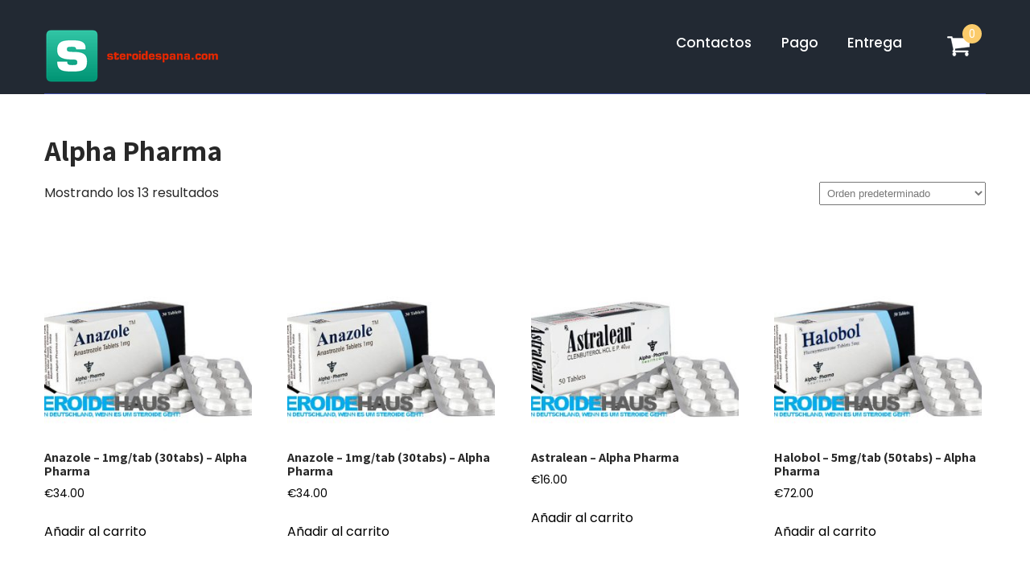

--- FILE ---
content_type: text/html; charset=UTF-8
request_url: https://steroidespana.com/product-tag/alpha-pharma/
body_size: 9553
content:
<!DOCTYPE html>
<html lang="es">
<head>
<meta charset="UTF-8">
<meta name="viewport" content="width=device-width, initial-scale=1">
<link rel="profile" href="https://gmpg.org/xfn/11">
<meta name='robots' content='index, follow, max-image-preview:large, max-snippet:-1, max-video-preview:-1' />
<link rel="canonical" href="https://steroidespana.com/product-tag/alpha-pharma/" />

	<title>Alpha Pharma archivos -</title>
	<meta property="og:locale" content="es_ES" />
	<meta property="og:type" content="article" />
	<meta property="og:title" content="Alpha Pharma archivos -" />
	<meta property="og:url" content="https://steroidespana.com/product-tag/alpha-pharma/" />
	<meta name="twitter:card" content="summary_large_image" />


<link rel='dns-prefetch' href='//fonts.googleapis.com' />
<link rel='stylesheet' id='wp-block-library-css' href='https://steroidespana.com/wp-includes/css/dist/block-library/style.min.css' type='text/css' media='all' />
<style id='classic-theme-styles-inline-css' type='text/css'>
/*! This file is auto-generated */
.wp-block-button__link{color:#fff;background-color:#32373c;border-radius:9999px;box-shadow:none;text-decoration:none;padding:calc(.667em + 2px) calc(1.333em + 2px);font-size:1.125em}.wp-block-file__button{background:#32373c;color:#fff;text-decoration:none}
</style>
<style id='global-styles-inline-css' type='text/css'>
body{--wp--preset--color--black: #000000;--wp--preset--color--cyan-bluish-gray: #abb8c3;--wp--preset--color--white: #ffffff;--wp--preset--color--pale-pink: #f78da7;--wp--preset--color--vivid-red: #cf2e2e;--wp--preset--color--luminous-vivid-orange: #ff6900;--wp--preset--color--luminous-vivid-amber: #fcb900;--wp--preset--color--light-green-cyan: #7bdcb5;--wp--preset--color--vivid-green-cyan: #00d084;--wp--preset--color--pale-cyan-blue: #8ed1fc;--wp--preset--color--vivid-cyan-blue: #0693e3;--wp--preset--color--vivid-purple: #9b51e0;--wp--preset--gradient--vivid-cyan-blue-to-vivid-purple: linear-gradient(135deg,rgba(6,147,227,1) 0%,rgb(155,81,224) 100%);--wp--preset--gradient--light-green-cyan-to-vivid-green-cyan: linear-gradient(135deg,rgb(122,220,180) 0%,rgb(0,208,130) 100%);--wp--preset--gradient--luminous-vivid-amber-to-luminous-vivid-orange: linear-gradient(135deg,rgba(252,185,0,1) 0%,rgba(255,105,0,1) 100%);--wp--preset--gradient--luminous-vivid-orange-to-vivid-red: linear-gradient(135deg,rgba(255,105,0,1) 0%,rgb(207,46,46) 100%);--wp--preset--gradient--very-light-gray-to-cyan-bluish-gray: linear-gradient(135deg,rgb(238,238,238) 0%,rgb(169,184,195) 100%);--wp--preset--gradient--cool-to-warm-spectrum: linear-gradient(135deg,rgb(74,234,220) 0%,rgb(151,120,209) 20%,rgb(207,42,186) 40%,rgb(238,44,130) 60%,rgb(251,105,98) 80%,rgb(254,248,76) 100%);--wp--preset--gradient--blush-light-purple: linear-gradient(135deg,rgb(255,206,236) 0%,rgb(152,150,240) 100%);--wp--preset--gradient--blush-bordeaux: linear-gradient(135deg,rgb(254,205,165) 0%,rgb(254,45,45) 50%,rgb(107,0,62) 100%);--wp--preset--gradient--luminous-dusk: linear-gradient(135deg,rgb(255,203,112) 0%,rgb(199,81,192) 50%,rgb(65,88,208) 100%);--wp--preset--gradient--pale-ocean: linear-gradient(135deg,rgb(255,245,203) 0%,rgb(182,227,212) 50%,rgb(51,167,181) 100%);--wp--preset--gradient--electric-grass: linear-gradient(135deg,rgb(202,248,128) 0%,rgb(113,206,126) 100%);--wp--preset--gradient--midnight: linear-gradient(135deg,rgb(2,3,129) 0%,rgb(40,116,252) 100%);--wp--preset--font-size--small: 13px;--wp--preset--font-size--medium: 20px;--wp--preset--font-size--large: 36px;--wp--preset--font-size--x-large: 42px;--wp--preset--spacing--20: 0.44rem;--wp--preset--spacing--30: 0.67rem;--wp--preset--spacing--40: 1rem;--wp--preset--spacing--50: 1.5rem;--wp--preset--spacing--60: 2.25rem;--wp--preset--spacing--70: 3.38rem;--wp--preset--spacing--80: 5.06rem;--wp--preset--shadow--natural: 6px 6px 9px rgba(0, 0, 0, 0.2);--wp--preset--shadow--deep: 12px 12px 50px rgba(0, 0, 0, 0.4);--wp--preset--shadow--sharp: 6px 6px 0px rgba(0, 0, 0, 0.2);--wp--preset--shadow--outlined: 6px 6px 0px -3px rgba(255, 255, 255, 1), 6px 6px rgba(0, 0, 0, 1);--wp--preset--shadow--crisp: 6px 6px 0px rgba(0, 0, 0, 1);}:where(.is-layout-flex){gap: 0.5em;}:where(.is-layout-grid){gap: 0.5em;}body .is-layout-flex{display: flex;}body .is-layout-flex{flex-wrap: wrap;align-items: center;}body .is-layout-flex > *{margin: 0;}body .is-layout-grid{display: grid;}body .is-layout-grid > *{margin: 0;}:where(.wp-block-columns.is-layout-flex){gap: 2em;}:where(.wp-block-columns.is-layout-grid){gap: 2em;}:where(.wp-block-post-template.is-layout-flex){gap: 1.25em;}:where(.wp-block-post-template.is-layout-grid){gap: 1.25em;}.has-black-color{color: var(--wp--preset--color--black) !important;}.has-cyan-bluish-gray-color{color: var(--wp--preset--color--cyan-bluish-gray) !important;}.has-white-color{color: var(--wp--preset--color--white) !important;}.has-pale-pink-color{color: var(--wp--preset--color--pale-pink) !important;}.has-vivid-red-color{color: var(--wp--preset--color--vivid-red) !important;}.has-luminous-vivid-orange-color{color: var(--wp--preset--color--luminous-vivid-orange) !important;}.has-luminous-vivid-amber-color{color: var(--wp--preset--color--luminous-vivid-amber) !important;}.has-light-green-cyan-color{color: var(--wp--preset--color--light-green-cyan) !important;}.has-vivid-green-cyan-color{color: var(--wp--preset--color--vivid-green-cyan) !important;}.has-pale-cyan-blue-color{color: var(--wp--preset--color--pale-cyan-blue) !important;}.has-vivid-cyan-blue-color{color: var(--wp--preset--color--vivid-cyan-blue) !important;}.has-vivid-purple-color{color: var(--wp--preset--color--vivid-purple) !important;}.has-black-background-color{background-color: var(--wp--preset--color--black) !important;}.has-cyan-bluish-gray-background-color{background-color: var(--wp--preset--color--cyan-bluish-gray) !important;}.has-white-background-color{background-color: var(--wp--preset--color--white) !important;}.has-pale-pink-background-color{background-color: var(--wp--preset--color--pale-pink) !important;}.has-vivid-red-background-color{background-color: var(--wp--preset--color--vivid-red) !important;}.has-luminous-vivid-orange-background-color{background-color: var(--wp--preset--color--luminous-vivid-orange) !important;}.has-luminous-vivid-amber-background-color{background-color: var(--wp--preset--color--luminous-vivid-amber) !important;}.has-light-green-cyan-background-color{background-color: var(--wp--preset--color--light-green-cyan) !important;}.has-vivid-green-cyan-background-color{background-color: var(--wp--preset--color--vivid-green-cyan) !important;}.has-pale-cyan-blue-background-color{background-color: var(--wp--preset--color--pale-cyan-blue) !important;}.has-vivid-cyan-blue-background-color{background-color: var(--wp--preset--color--vivid-cyan-blue) !important;}.has-vivid-purple-background-color{background-color: var(--wp--preset--color--vivid-purple) !important;}.has-black-border-color{border-color: var(--wp--preset--color--black) !important;}.has-cyan-bluish-gray-border-color{border-color: var(--wp--preset--color--cyan-bluish-gray) !important;}.has-white-border-color{border-color: var(--wp--preset--color--white) !important;}.has-pale-pink-border-color{border-color: var(--wp--preset--color--pale-pink) !important;}.has-vivid-red-border-color{border-color: var(--wp--preset--color--vivid-red) !important;}.has-luminous-vivid-orange-border-color{border-color: var(--wp--preset--color--luminous-vivid-orange) !important;}.has-luminous-vivid-amber-border-color{border-color: var(--wp--preset--color--luminous-vivid-amber) !important;}.has-light-green-cyan-border-color{border-color: var(--wp--preset--color--light-green-cyan) !important;}.has-vivid-green-cyan-border-color{border-color: var(--wp--preset--color--vivid-green-cyan) !important;}.has-pale-cyan-blue-border-color{border-color: var(--wp--preset--color--pale-cyan-blue) !important;}.has-vivid-cyan-blue-border-color{border-color: var(--wp--preset--color--vivid-cyan-blue) !important;}.has-vivid-purple-border-color{border-color: var(--wp--preset--color--vivid-purple) !important;}.has-vivid-cyan-blue-to-vivid-purple-gradient-background{background: var(--wp--preset--gradient--vivid-cyan-blue-to-vivid-purple) !important;}.has-light-green-cyan-to-vivid-green-cyan-gradient-background{background: var(--wp--preset--gradient--light-green-cyan-to-vivid-green-cyan) !important;}.has-luminous-vivid-amber-to-luminous-vivid-orange-gradient-background{background: var(--wp--preset--gradient--luminous-vivid-amber-to-luminous-vivid-orange) !important;}.has-luminous-vivid-orange-to-vivid-red-gradient-background{background: var(--wp--preset--gradient--luminous-vivid-orange-to-vivid-red) !important;}.has-very-light-gray-to-cyan-bluish-gray-gradient-background{background: var(--wp--preset--gradient--very-light-gray-to-cyan-bluish-gray) !important;}.has-cool-to-warm-spectrum-gradient-background{background: var(--wp--preset--gradient--cool-to-warm-spectrum) !important;}.has-blush-light-purple-gradient-background{background: var(--wp--preset--gradient--blush-light-purple) !important;}.has-blush-bordeaux-gradient-background{background: var(--wp--preset--gradient--blush-bordeaux) !important;}.has-luminous-dusk-gradient-background{background: var(--wp--preset--gradient--luminous-dusk) !important;}.has-pale-ocean-gradient-background{background: var(--wp--preset--gradient--pale-ocean) !important;}.has-electric-grass-gradient-background{background: var(--wp--preset--gradient--electric-grass) !important;}.has-midnight-gradient-background{background: var(--wp--preset--gradient--midnight) !important;}.has-small-font-size{font-size: var(--wp--preset--font-size--small) !important;}.has-medium-font-size{font-size: var(--wp--preset--font-size--medium) !important;}.has-large-font-size{font-size: var(--wp--preset--font-size--large) !important;}.has-x-large-font-size{font-size: var(--wp--preset--font-size--x-large) !important;}
.wp-block-navigation a:where(:not(.wp-element-button)){color: inherit;}
:where(.wp-block-post-template.is-layout-flex){gap: 1.25em;}:where(.wp-block-post-template.is-layout-grid){gap: 1.25em;}
:where(.wp-block-columns.is-layout-flex){gap: 2em;}:where(.wp-block-columns.is-layout-grid){gap: 2em;}
.wp-block-pullquote{font-size: 1.5em;line-height: 1.6;}
</style>
<link rel='stylesheet' id='woocommerce-layout-css' href='https://steroidespana.com/wp-content/plugins/woocommerce/assets/css/woocommerce-layout.css' type='text/css' media='all' />
<link rel='stylesheet' id='woocommerce-smallscreen-css' href='https://steroidespana.com/wp-content/plugins/woocommerce/assets/css/woocommerce-smallscreen.css' type='text/css' media='only screen and (max-width: 768px)' />
<link rel='stylesheet' id='woocommerce-general-css' href='https://steroidespana.com/wp-content/plugins/woocommerce/assets/css/woocommerce.css' type='text/css' media='all' />
<style id='woocommerce-inline-inline-css' type='text/css'>
.woocommerce form .form-row .required { visibility: visible; }
</style>
<link rel='stylesheet' id='woosb-frontend-css' href='https://steroidespana.com/wp-content/plugins/woo-product-bundle-premium/assets/css/frontend.css' type='text/css' media='all' />
<link rel='stylesheet' id='skt-software-basic-style-css' href='https://steroidespana.com/wp-content/themes/skt-software/style.css' type='text/css' media='all' />
<link rel='stylesheet' id='skt-software-main-style-css' href='https://steroidespana.com/wp-content/themes/skt-software/css/responsive.css' type='text/css' media='all' />
<link rel='stylesheet' id='skt-software-font-css' href='//fonts.googleapis.com/css?family=Roboto+Condensed%3A300%2C400%2C600%2C700%2C800%2C900%7CRoboto%3A100%2C100i%2C300%2C300i%2C400%2C400i%2C500%2C500i%2C700%2C700i%2C900%2C900i%7CAssistant%3A200%2C300%2C400%2C600%2C700%2C800%7CPoppins%3A100%2C100i%2C200%2C200i%2C300%2C300i%2C400%2C400i%2C500%2C500i%2C600%2C600i%2C700%2C700i%2C800%2C800i%2C900%2C900i' type='text/css' media='all' />
<link rel='stylesheet' id='skt-software-editor-style-css' href='https://steroidespana.com/wp-content/themes/skt-software/editor-style.css' type='text/css' media='all' />
<link rel='stylesheet' id='skt-software-base-style-css' href='https://steroidespana.com/wp-content/themes/skt-software/css/style_base.css' type='text/css' media='all' />
<link rel='stylesheet' id='skt-software-custom-style-css' href='https://steroidespana.com/wp-content/themes/skt-software/css/skt-software-custom-style.css' type='text/css' media='all' />
<style id='skt-software-custom-style-inline-css' type='text/css'>

					#sidebar ul li a:hover,
					.footerarea a:hover,
					.cols-3 ul li.current_page_item a,				
					.phone-no strong,					
					.left a:hover,
					.blog_lists h4 a:hover,
					.recent-post h6 a:hover,
					.recent-post a:hover,
					.design-by a,
					.fancy-title h2 span,
					.postmeta a:hover,
					.left-fitbox a:hover h3, .right-fitbox a:hover h3, .tagcloud a,
					.blocksbox:hover h3,
					.homefour_section_content h2 span,
					.section5-column:hover h3,
					.cols-3 span,
					.section1top-block-area h2 span,
					.hometwo_section_content h2 span,
					.rdmore a,
					.hometwo_section_area h2 small,
					.hometwo_section_area .woocommerce ul.products li.product:hover .woocommerce-loop-product__title,
					.home3_section_area h2 small,
					.sec3-block-button2,
					.designboxbg:hover .designbox-content h3,
					.hometwo-service-column-title a:hover,
					.serviceboxbg:hover .servicebox-content h4,
					.site-navigation ul li a:hover, .site-navigation ul li.current_page_item a, .site-navigation ul li.menu-item-has-children.hover, .site-navigation ul li.current-menu-parent a.parent
					{ 
						 color:  !important;
					}
					.pagination .nav-links span.current, .pagination .nav-links a:hover,
					#commentform input#submit:hover,
					.wpcf7 input[type='submit'],
					a.ReadMore,
					.section2button,
					input.search-submit,
					.recent-post .morebtn:hover, 
					.slide_info .slide_more,
					.sc1-service-box-outer,
					.read-more-btn,
					.woocommerce-product-search button[type='submit'],
					.head-info-area,
					.designs-thumb,
					.hometwo-block-button,
					.nivo-controlNav a.active,
					.aboutmore,
					.service-thumb-box,
					.view-all-btn a:hover,
					.get-button:hover
					{ 
					   background-color:  !important;
					}
					.sc1-service-box-outer h3 a:hover, .sc1-service-box-outer:hover h3 a,
					.hometwo_section_area .woocommerce ul.products li.product:hover,
					.nivo-controlNav a
					{
					   border-color:  !important;
					}
					.titleborder span:after, .perf-thumb:before{border-bottom-color:  !important;}
					.perf-thumb:after{border-top-color:  !important;}
					
					.header{background-color:  !important;}
					#footer-wrapper, #copyright-area{background-color:  !important;}
				
</style>
<link rel='stylesheet' id='dashicons-css' href='https://steroidespana.com/wp-includes/css/dashicons.min.css' type='text/css' media='all' />
<script type="text/javascript" src="https://steroidespana.com/wp-includes/js/jquery/jquery.min.js" id="jquery-core-js"></script>
<script type="text/javascript" src="https://steroidespana.com/wp-includes/js/jquery/jquery-migrate.min.js" id="jquery-migrate-js"></script>
<script type="text/javascript" src="https://steroidespana.com/wp-content/plugins/woocommerce/assets/js/jquery-blockui/jquery.blockUI.min.js" id="jquery-blockui-js" defer="defer" data-wp-strategy="defer"></script>
<script type="text/javascript" id="wc-add-to-cart-js-extra">
/* <![CDATA[ */
var wc_add_to_cart_params = {"ajax_url":"\/wp-admin\/admin-ajax.php","wc_ajax_url":"\/?wc-ajax=%%endpoint%%","i18n_view_cart":"Ver carrito","cart_url":"https:\/\/steroidespana.com\/cart\/","is_cart":"","cart_redirect_after_add":"no"};
/* ]]> */
</script>
<script type="text/javascript" src="https://steroidespana.com/wp-content/plugins/woocommerce/assets/js/frontend/add-to-cart.min.js" id="wc-add-to-cart-js" defer="defer" data-wp-strategy="defer"></script>
<script type="text/javascript" src="https://steroidespana.com/wp-content/plugins/woocommerce/assets/js/js-cookie/js.cookie.min.js" id="js-cookie-js" defer="defer" data-wp-strategy="defer"></script>
<script type="text/javascript" id="woocommerce-js-extra">
/* <![CDATA[ */
var woocommerce_params = {"ajax_url":"\/wp-admin\/admin-ajax.php","wc_ajax_url":"\/?wc-ajax=%%endpoint%%"};
/* ]]> */
</script>
<script type="text/javascript" src="https://steroidespana.com/wp-content/plugins/woocommerce/assets/js/frontend/woocommerce.min.js" id="woocommerce-js" defer="defer" data-wp-strategy="defer"></script>
<style>.pseudo-clearfy-link { color: #008acf; cursor: pointer;}.pseudo-clearfy-link:hover { text-decoration: none;}</style><!-- Fathom - beautiful, simple website analytics -->
<script src="https://cdn.usefathom.com/script.js" data-site="HCJUJEGT" defer></script>
<!-- / Fathom -->            <script type="text/javascript">
                window.helpcrunchSettings = {
  organization: 'store24',
  appId: '81466c1a-c9e8-476a-8381-fc8f14561f74',
};
            </script>

            <script type="text/javascript">
              (function(w,d){var hS=w.helpcrunchSettings;if(!hS||!hS.organization){return;}var widgetSrc='https://embed.helpcrunch.com/sdk.js';w.HelpCrunch=function(){w.HelpCrunch.q.push(arguments)};w.HelpCrunch.q=[];function r(){if (d.querySelector('script[src="' + widgetSrc + '"')) { return; }var s=d.createElement('script');s.async=1;s.type='text/javascript';s.src=widgetSrc;(d.body||d.head).appendChild(s);}if(d.readyState === 'complete'||hS.loadImmediately){r();} else if(w.attachEvent){w.attachEvent('onload',r)}else{w.addEventListener('load',r,false)}})(window, document);
            </script>
            	<noscript><style>.woocommerce-product-gallery{ opacity: 1 !important; }</style></noscript>
	
<!-- Schema & Structured Data For WP v1.9.103 - -->
<script type="application/ld+json" class="saswp-schema-markup-output">
[{"@context":"https://schema.org","@type":"CollectionPage","@id":"https://steroidespana.com/product-tag/alpha-pharma/#CollectionPage","headline":"Alpha Pharma Category","description":"","url":"https://steroidespana.com/product-tag/alpha-pharma/","hasPart":[{"@type":"WebPage","headline":"NandroRapid &#8211; Alpha Pharma","url":"https://steroidespana.com/product/nandrorapid-alpha-pharma/","datePublished":"2021-10-13T09:18:11+03:00","dateModified":"2024-05-10T06:11:23+03:00","mainEntityOfPage":"https://steroidespana.com/product/nandrorapid-alpha-pharma/","author":{"@type":"Person","name":"admin","description":"","url":"https://steroidespana.com/author/admin/","sameAs":[],"image":{"@type":"ImageObject","url":"https://secure.gravatar.com/avatar/c218d6f0ddf906d96c886013a73e00a1?s=96&d=mm&r=g","height":96,"width":96}},"publisher":{"@type":"Organization","name":"steroidespana","url":"https://steroidespana.com","logo":{"@type":"ImageObject","url":"http://steroidespana.com/wp-content/uploads/logos/logo-9644262.png","width":"218","height":"69"}},"image":[{"@type":"ImageObject","@id":"https://steroidespana.com/product/nandrorapid-alpha-pharma/#primaryimage","url":"https://steroidespana.com/wp-content/uploads/2021/10/full_NandroRapid_-_Alpha_Pharma-1200x800.jpg","width":"1200","height":"800"},{"@type":"ImageObject","url":"https://steroidespana.com/wp-content/uploads/2021/10/full_NandroRapid_-_Alpha_Pharma-1200x900.jpg","width":"1200","height":"900"},{"@type":"ImageObject","url":"https://steroidespana.com/wp-content/uploads/2021/10/full_NandroRapid_-_Alpha_Pharma-1200x675.jpg","width":"1200","height":"675"}]},{"@type":"WebPage","headline":"Mastboline &#8211; Alpha Pharma","url":"https://steroidespana.com/product/mastboline-alpha-pharma/","datePublished":"2021-10-13T09:18:02+03:00","dateModified":"2021-10-13T09:18:05+03:00","mainEntityOfPage":"https://steroidespana.com/product/mastboline-alpha-pharma/","author":{"@type":"Person","name":"admin","description":"","url":"https://steroidespana.com/author/admin/","sameAs":[],"image":{"@type":"ImageObject","url":"https://secure.gravatar.com/avatar/c218d6f0ddf906d96c886013a73e00a1?s=96&d=mm&r=g","height":96,"width":96}},"publisher":{"@type":"Organization","name":"steroidespana","url":"https://steroidespana.com","logo":{"@type":"ImageObject","url":"http://steroidespana.com/wp-content/uploads/logos/logo-9644262.png","width":"218","height":"69"}},"image":[{"@type":"ImageObject","@id":"https://steroidespana.com/product/mastboline-alpha-pharma/#primaryimage","url":"https://steroidespana.com/wp-content/uploads/2021/10/full_Mastebolin_-_Alpha_Pharma-1200x800.jpg","width":"1200","height":"800"},{"@type":"ImageObject","url":"https://steroidespana.com/wp-content/uploads/2021/10/full_Mastebolin_-_Alpha_Pharma-1200x900.jpg","width":"1200","height":"900"},{"@type":"ImageObject","url":"https://steroidespana.com/wp-content/uploads/2021/10/full_Mastebolin_-_Alpha_Pharma-1200x675.jpg","width":"1200","height":"675"}]},{"@type":"WebPage","headline":"Astralean &#8211; Alpha Pharma","url":"https://steroidespana.com/product/astralean-alpha-pharma/","datePublished":"2021-10-13T09:17:53+03:00","dateModified":"2021-10-13T09:17:57+03:00","mainEntityOfPage":"https://steroidespana.com/product/astralean-alpha-pharma/","author":{"@type":"Person","name":"admin","description":"","url":"https://steroidespana.com/author/admin/","sameAs":[],"image":{"@type":"ImageObject","url":"https://secure.gravatar.com/avatar/c218d6f0ddf906d96c886013a73e00a1?s=96&d=mm&r=g","height":96,"width":96}},"publisher":{"@type":"Organization","name":"steroidespana","url":"https://steroidespana.com","logo":{"@type":"ImageObject","url":"http://steroidespana.com/wp-content/uploads/logos/logo-9644262.png","width":"218","height":"69"}},"image":[{"@type":"ImageObject","@id":"https://steroidespana.com/product/astralean-alpha-pharma/#primaryimage","url":"https://steroidespana.com/wp-content/uploads/2021/10/full_Astralean_-_Alpha_Pharma-1200x800.jpg","width":"1200","height":"800"},{"@type":"ImageObject","url":"https://steroidespana.com/wp-content/uploads/2021/10/full_Astralean_-_Alpha_Pharma-1200x900.jpg","width":"1200","height":"900"},{"@type":"ImageObject","url":"https://steroidespana.com/wp-content/uploads/2021/10/full_Astralean_-_Alpha_Pharma-1200x675.jpg","width":"1200","height":"675"}]},{"@type":"WebPage","headline":"Provibol &#8211; 25mg/tab (50tabs) &#8211; Alpha Pharma","url":"https://steroidespana.com/product/provibol-25mg-tab-50tabs-alpha-pharma/","datePublished":"2021-10-13T09:17:35+03:00","dateModified":"2021-10-13T09:17:43+03:00","mainEntityOfPage":"https://steroidespana.com/product/provibol-25mg-tab-50tabs-alpha-pharma/","author":{"@type":"Person","name":"admin","description":"","url":"https://steroidespana.com/author/admin/","sameAs":[],"image":{"@type":"ImageObject","url":"https://secure.gravatar.com/avatar/c218d6f0ddf906d96c886013a73e00a1?s=96&d=mm&r=g","height":96,"width":96}},"publisher":{"@type":"Organization","name":"steroidespana","url":"https://steroidespana.com","logo":{"@type":"ImageObject","url":"http://steroidespana.com/wp-content/uploads/logos/logo-9644262.png","width":"218","height":"69"}},"image":[{"@type":"ImageObject","@id":"https://steroidespana.com/product/provibol-25mg-tab-50tabs-alpha-pharma/#primaryimage","url":"https://steroidespana.com/wp-content/uploads/2021/10/full_Provibol_-_Alpha_Pharma-1200x800.jpg","width":"1200","height":"800"},{"@type":"ImageObject","url":"https://steroidespana.com/wp-content/uploads/2021/10/full_Provibol_-_Alpha_Pharma-1200x900.jpg","width":"1200","height":"900"},{"@type":"ImageObject","url":"https://steroidespana.com/wp-content/uploads/2021/10/full_Provibol_-_Alpha_Pharma-1200x675.jpg","width":"1200","height":"675"}]},{"@type":"WebPage","headline":"Anazole &#8211; 1mg/tab (30tabs) &#8211; Alpha Pharma","url":"https://steroidespana.com/product/anazole-1mg-tab-30tabs-alpha-pharma/","datePublished":"2021-10-13T09:17:34+03:00","dateModified":"2021-10-13T09:17:37+03:00","mainEntityOfPage":"https://steroidespana.com/product/anazole-1mg-tab-30tabs-alpha-pharma/","author":{"@type":"Person","name":"admin","description":"","url":"https://steroidespana.com/author/admin/","sameAs":[],"image":{"@type":"ImageObject","url":"https://secure.gravatar.com/avatar/c218d6f0ddf906d96c886013a73e00a1?s=96&d=mm&r=g","height":96,"width":96}},"publisher":{"@type":"Organization","name":"steroidespana","url":"https://steroidespana.com","logo":{"@type":"ImageObject","url":"http://steroidespana.com/wp-content/uploads/logos/logo-9644262.png","width":"218","height":"69"}},"image":[{"@type":"ImageObject","@id":"https://steroidespana.com/product/anazole-1mg-tab-30tabs-alpha-pharma/#primaryimage","url":"https://steroidespana.com/wp-content/uploads/2021/10/full_Anazole_-_Alpha_Pharma-1200x800.jpg","width":"1200","height":"800"},{"@type":"ImageObject","url":"https://steroidespana.com/wp-content/uploads/2021/10/full_Anazole_-_Alpha_Pharma-1200x900.jpg","width":"1200","height":"900"},{"@type":"ImageObject","url":"https://steroidespana.com/wp-content/uploads/2021/10/full_Anazole_-_Alpha_Pharma-1200x675.jpg","width":"1200","height":"675"}]},{"@type":"WebPage","headline":"Anazole &#8211; 1mg/tab (30tabs) &#8211; Alpha Pharma","url":"https://steroidespana.com/product/anazole-1mg-tab-30tabs-alpha-pharma-2/","datePublished":"2021-10-13T09:17:34+03:00","dateModified":"2021-10-13T09:17:38+03:00","mainEntityOfPage":"https://steroidespana.com/product/anazole-1mg-tab-30tabs-alpha-pharma-2/","author":{"@type":"Person","name":"admin","description":"","url":"https://steroidespana.com/author/admin/","sameAs":[],"image":{"@type":"ImageObject","url":"https://secure.gravatar.com/avatar/c218d6f0ddf906d96c886013a73e00a1?s=96&d=mm&r=g","height":96,"width":96}},"publisher":{"@type":"Organization","name":"steroidespana","url":"https://steroidespana.com","logo":{"@type":"ImageObject","url":"http://steroidespana.com/wp-content/uploads/logos/logo-9644262.png","width":"218","height":"69"}},"image":[{"@type":"ImageObject","@id":"https://steroidespana.com/product/anazole-1mg-tab-30tabs-alpha-pharma-2/#primaryimage","url":"https://steroidespana.com/wp-content/uploads/2021/10/full_Anazole_-_Alpha_Pharma-1200x800.jpg","width":"1200","height":"800"},{"@type":"ImageObject","url":"https://steroidespana.com/wp-content/uploads/2021/10/full_Anazole_-_Alpha_Pharma-1200x900.jpg","width":"1200","height":"900"},{"@type":"ImageObject","url":"https://steroidespana.com/wp-content/uploads/2021/10/full_Anazole_-_Alpha_Pharma-1200x675.jpg","width":"1200","height":"675"}]},{"@type":"WebPage","headline":"Primo Tabs &#8211; 25mg/tab (50tabs) &#8211; Alpha Pharma","url":"https://steroidespana.com/product/primo-tabs-25mg-tab-50tabs-alpha-pharma/","datePublished":"2021-10-13T09:17:15+03:00","dateModified":"2021-10-13T09:17:23+03:00","mainEntityOfPage":"https://steroidespana.com/product/primo-tabs-25mg-tab-50tabs-alpha-pharma/","author":{"@type":"Person","name":"admin","description":"","url":"https://steroidespana.com/author/admin/","sameAs":[],"image":{"@type":"ImageObject","url":"https://secure.gravatar.com/avatar/c218d6f0ddf906d96c886013a73e00a1?s=96&d=mm&r=g","height":96,"width":96}},"publisher":{"@type":"Organization","name":"steroidespana","url":"https://steroidespana.com","logo":{"@type":"ImageObject","url":"http://steroidespana.com/wp-content/uploads/logos/logo-9644262.png","width":"218","height":"69"}},"image":[{"@type":"ImageObject","@id":"https://steroidespana.com/product/primo-tabs-25mg-tab-50tabs-alpha-pharma/#primaryimage","url":"https://steroidespana.com/wp-content/uploads/2021/10/full_Primo_Tabs_-_Alpha_Pharma-1200x800.jpg","width":"1200","height":"800"},{"@type":"ImageObject","url":"https://steroidespana.com/wp-content/uploads/2021/10/full_Primo_Tabs_-_Alpha_Pharma-1200x900.jpg","width":"1200","height":"900"},{"@type":"ImageObject","url":"https://steroidespana.com/wp-content/uploads/2021/10/full_Primo_Tabs_-_Alpha_Pharma-1200x675.jpg","width":"1200","height":"675"}]},{"@type":"WebPage","headline":"Oxydrolone 50mg/tab. (50tab) &#8211; Alpha Pharma","url":"https://steroidespana.com/product/oxydrolone-50mg-tab-50tab-alpha-pharma/","datePublished":"2021-10-13T09:17:14+03:00","dateModified":"2021-10-13T09:17:20+03:00","mainEntityOfPage":"https://steroidespana.com/product/oxydrolone-50mg-tab-50tab-alpha-pharma/","author":{"@type":"Person","name":"admin","description":"","url":"https://steroidespana.com/author/admin/","sameAs":[],"image":{"@type":"ImageObject","url":"https://secure.gravatar.com/avatar/c218d6f0ddf906d96c886013a73e00a1?s=96&d=mm&r=g","height":96,"width":96}},"publisher":{"@type":"Organization","name":"steroidespana","url":"https://steroidespana.com","logo":{"@type":"ImageObject","url":"http://steroidespana.com/wp-content/uploads/logos/logo-9644262.png","width":"218","height":"69"}},"image":[{"@type":"ImageObject","@id":"https://steroidespana.com/product/oxydrolone-50mg-tab-50tab-alpha-pharma/#primaryimage","url":"https://steroidespana.com/wp-content/uploads/2021/10/full_Oxydrolone_-_Alpha_Pharma-1200x800.jpg","width":"1200","height":"800"},{"@type":"ImageObject","url":"https://steroidespana.com/wp-content/uploads/2021/10/full_Oxydrolone_-_Alpha_Pharma-1200x900.jpg","width":"1200","height":"900"},{"@type":"ImageObject","url":"https://steroidespana.com/wp-content/uploads/2021/10/full_Oxydrolone_-_Alpha_Pharma-1200x675.jpg","width":"1200","height":"675"}]},{"@type":"WebPage","headline":"Oxanabol 10mg/tab. (50tab) &#8211; Alpha Pharma","url":"https://steroidespana.com/product/oxanabol-10mg-tab-50tab-alpha-pharma/","datePublished":"2021-10-13T09:17:06+03:00","dateModified":"2021-10-13T09:17:11+03:00","mainEntityOfPage":"https://steroidespana.com/product/oxanabol-10mg-tab-50tab-alpha-pharma/","author":{"@type":"Person","name":"admin","description":"","url":"https://steroidespana.com/author/admin/","sameAs":[],"image":{"@type":"ImageObject","url":"https://secure.gravatar.com/avatar/c218d6f0ddf906d96c886013a73e00a1?s=96&d=mm&r=g","height":96,"width":96}},"publisher":{"@type":"Organization","name":"steroidespana","url":"https://steroidespana.com","logo":{"@type":"ImageObject","url":"http://steroidespana.com/wp-content/uploads/logos/logo-9644262.png","width":"218","height":"69"}},"image":[{"@type":"ImageObject","@id":"https://steroidespana.com/product/oxanabol-10mg-tab-50tab-alpha-pharma/#primaryimage","url":"https://steroidespana.com/wp-content/uploads/2021/10/full_Oxanabol_-_Alpha_Pharma-1200x800.jpg","width":"1200","height":"800"},{"@type":"ImageObject","url":"https://steroidespana.com/wp-content/uploads/2021/10/full_Oxanabol_-_Alpha_Pharma-1200x900.jpg","width":"1200","height":"900"},{"@type":"ImageObject","url":"https://steroidespana.com/wp-content/uploads/2021/10/full_Oxanabol_-_Alpha_Pharma-1200x675.jpg","width":"1200","height":"675"}]},{"@type":"WebPage","headline":"Halobol &#8211; 5mg/tab (50tabs) &#8211; Alpha Pharma","url":"https://steroidespana.com/product/halobol-5mg-tab-50tabs-alpha-pharma/","datePublished":"2021-10-13T09:16:55+03:00","dateModified":"2021-10-13T09:17:03+03:00","mainEntityOfPage":"https://steroidespana.com/product/halobol-5mg-tab-50tabs-alpha-pharma/","author":{"@type":"Person","name":"admin","description":"","url":"https://steroidespana.com/author/admin/","sameAs":[],"image":{"@type":"ImageObject","url":"https://secure.gravatar.com/avatar/c218d6f0ddf906d96c886013a73e00a1?s=96&d=mm&r=g","height":96,"width":96}},"publisher":{"@type":"Organization","name":"steroidespana","url":"https://steroidespana.com","logo":{"@type":"ImageObject","url":"http://steroidespana.com/wp-content/uploads/logos/logo-9644262.png","width":"218","height":"69"}},"image":[{"@type":"ImageObject","@id":"https://steroidespana.com/product/halobol-5mg-tab-50tabs-alpha-pharma/#primaryimage","url":"https://steroidespana.com/wp-content/uploads/2021/10/full_Halobol_-_Alpha_Pharma-1200x800.jpg","width":"1200","height":"800"},{"@type":"ImageObject","url":"https://steroidespana.com/wp-content/uploads/2021/10/full_Halobol_-_Alpha_Pharma-1200x900.jpg","width":"1200","height":"900"},{"@type":"ImageObject","url":"https://steroidespana.com/wp-content/uploads/2021/10/full_Halobol_-_Alpha_Pharma-1200x675.jpg","width":"1200","height":"675"}]}]},

{"@context":"https://schema.org","@graph":[{"@context":"https://schema.org","@type":"SiteNavigationElement","@id":"https://steroidespana.com/#Main","name":"Contactos","url":"https://steroidespana.com/contacts/"},{"@context":"https://schema.org","@type":"SiteNavigationElement","@id":"https://steroidespana.com/#Main","name":"Pago","url":"https://steroidespana.com/payment/"},{"@context":"https://schema.org","@type":"SiteNavigationElement","@id":"https://steroidespana.com/#Main","name":"Entrega","url":"https://steroidespana.com/delivery/"}]},

{"@context":"https://schema.org","@type":"BreadcrumbList","@id":"https://steroidespana.com/product-tag/alpha-pharma/#breadcrumb","itemListElement":[{"@type":"ListItem","position":1,"item":{"@id":"https://steroidespana.com","name":"steroidespana"}},{"@type":"ListItem","position":2,"item":{"@id":"https://steroidespana.com/shop/","name":"Productos"}},{"@type":"ListItem","position":3,"item":{"@id":"https://steroidespana.com/product-tag/alpha-pharma/","name":"Alpha Pharma"}}]}]
</script>

	<style type="text/css">
		
	</style>
	<link rel="icon" href="https://steroidespana.com/wp-content/uploads/logos/logo-9644262-150x69.png" sizes="32x32" />
<link rel="icon" href="https://steroidespana.com/wp-content/uploads/logos/logo-9644262.png" sizes="192x192" />
<link rel="apple-touch-icon" href="https://steroidespana.com/wp-content/uploads/logos/logo-9644262.png" />
<meta name="msapplication-TileImage" content="https://steroidespana.com/wp-content/uploads/logos/logo-9644262.png" />
</head>
<body class="archive tax-product_tag term-alpha-pharma term-160 wp-custom-logo theme-skt-software woocommerce woocommerce-page woocommerce-no-js">
<a class="skip-link screen-reader-text" href="#content_navigator">
Saltar al contenido</a>
<!--HEADER INFO AREA STARTS-->
<!--HEADER INFO AREA ENDS-->
<div class="header ">
  <div class="container">
    <div class="logo">
		<a href="https://steroidespana.com/" class="custom-logo-link" rel="home"><img width="218" height="69" src="https://steroidespana.com/wp-content/uploads/logos/logo-9644262.png" class="custom-logo" alt="" decoding="async" /></a>        <div class="clear"></div>
		        <div id="logo-main">
        <a href="https://steroidespana.com/">
        <h2 class="site-title"></h2>
                </a>
        </div>
    </div> 
            <div class="header-cart">
			<a class="cart-customlocation" href="https://steroidespana.com/cart/" title="Ver tu carrito de compra"> <img class="cart-customlocation" src="https://steroidespana.com/wp-content/themes/skt-software/images/cart-icon.png" /> <span class="custom-cart-count">0</span> </a>  
    </div>
            <div id="navigate-main">       
		   <button class="menu-toggle" aria-controls="main-navigation" aria-expanded="false" type="button">
			<span aria-hidden="true">Menú</span>
			<span class="dashicons" aria-hidden="true"></span>
		   </button>
		  <nav id="main-navigation" class="site-navigation primary-navigation" role="navigation">
			<ul id="primary" class="primary-menu menu"><li id="menu-item-504" class="menu-item menu-item-type-post_type menu-item-object-page menu-item-504"><a href="https://steroidespana.com/contacts/">Contactos</a></li>
<li id="menu-item-505" class="menu-item menu-item-type-post_type menu-item-object-page menu-item-505"><a href="https://steroidespana.com/payment/">Pago</a></li>
<li id="menu-item-506" class="menu-item menu-item-type-post_type menu-item-object-page menu-item-506"><a href="https://steroidespana.com/delivery/">Entrega</a></li>
</ul>		  </nav><!-- .site-navigation -->
	    </div><!-- navigate-main-->      
        <div class="clear"></div>    
    </div> <!-- container --> 
    <div class="clear"></div>  
  </div>
  <div class="clear"></div>
</div><!--.header -->
<div class="clear"></div><div class="container">
			<div id="content_navigator">
    		<div class="page_content">
				<div class="woocommerce">
				
			
				<h1 class="page-title">Alpha Pharma</h1>

			
			
			
				<div class="woocommerce-notices-wrapper"></div><p class="woocommerce-result-count">
	Mostrando los 13 resultados</p>
<form class="woocommerce-ordering" method="get">
	<select name="orderby" class="orderby" aria-label="Pedido de la tienda">
					<option value="menu_order"  selected='selected'>Orden predeterminado</option>
					<option value="popularity" >Ordenar por popularidad</option>
					<option value="rating" >Ordenar por puntuación media</option>
					<option value="date" >Ordenar por los últimos</option>
					<option value="price" >Ordenar por precio: bajo a alto</option>
					<option value="price-desc" >Ordenar por precio: alto a bajo</option>
			</select>
	<input type="hidden" name="paged" value="1" />
	</form>

				<ul class="products columns-4">

																					<li class="product type-product post-883 status-publish first instock product_cat-thrapie-post-cycle-pct product_tag-alpha-pharma product_tag-rien has-post-thumbnail shipping-taxable purchasable product-type-simple">
	<a href="https://steroidespana.com/product/anazole-1mg-tab-30tabs-alpha-pharma/" class="woocommerce-LoopProduct-link woocommerce-loop-product__link"><img width="300" height="300" src="https://steroidespana.com/wp-content/uploads/2021/10/full_Anazole_-_Alpha_Pharma-300x300.jpg" class="attachment-woocommerce_thumbnail size-woocommerce_thumbnail" alt="" decoding="async" fetchpriority="high" srcset="https://steroidespana.com/wp-content/uploads/2021/10/full_Anazole_-_Alpha_Pharma-300x300.jpg 300w, https://steroidespana.com/wp-content/uploads/2021/10/full_Anazole_-_Alpha_Pharma-150x150.jpg 150w, https://steroidespana.com/wp-content/uploads/2021/10/full_Anazole_-_Alpha_Pharma-100x100.jpg 100w" sizes="(max-width: 300px) 100vw, 300px" /><h2 class="woocommerce-loop-product__title">Anazole &#8211; 1mg/tab (30tabs) &#8211; Alpha Pharma</h2>
	<span class="price"><span class="woocommerce-Price-amount amount"><bdi><span class="woocommerce-Price-currencySymbol">&euro;</span>34.00</bdi></span></span>
</a><a href="?add-to-cart=883" data-quantity="1" class="button product_type_simple add_to_cart_button ajax_add_to_cart" data-product_id="883" data-product_sku="3669" aria-label="Añadir al carrito: &ldquo;Anazole - 1mg/tab (30tabs) - Alpha Pharma&rdquo;" aria-describedby="" rel="nofollow">Añadir al carrito</a></li>
																	<li class="product type-product post-885 status-publish instock product_cat-thrapie-post-cycle-pct product_tag-alpha-pharma product_tag-rien has-post-thumbnail shipping-taxable purchasable product-type-simple">
	<a href="https://steroidespana.com/product/anazole-1mg-tab-30tabs-alpha-pharma-2/" class="woocommerce-LoopProduct-link woocommerce-loop-product__link"><img width="300" height="300" src="https://steroidespana.com/wp-content/uploads/2021/10/full_Anazole_-_Alpha_Pharma-300x300.jpg" class="attachment-woocommerce_thumbnail size-woocommerce_thumbnail" alt="" decoding="async" srcset="https://steroidespana.com/wp-content/uploads/2021/10/full_Anazole_-_Alpha_Pharma-300x300.jpg 300w, https://steroidespana.com/wp-content/uploads/2021/10/full_Anazole_-_Alpha_Pharma-150x150.jpg 150w, https://steroidespana.com/wp-content/uploads/2021/10/full_Anazole_-_Alpha_Pharma-100x100.jpg 100w" sizes="(max-width: 300px) 100vw, 300px" /><h2 class="woocommerce-loop-product__title">Anazole &#8211; 1mg/tab (30tabs) &#8211; Alpha Pharma</h2>
	<span class="price"><span class="woocommerce-Price-amount amount"><bdi><span class="woocommerce-Price-currencySymbol">&euro;</span>34.00</bdi></span></span>
</a><a href="?add-to-cart=885" data-quantity="1" class="button product_type_simple add_to_cart_button ajax_add_to_cart" data-product_id="885" data-product_sku="3670" aria-label="Añadir al carrito: &ldquo;Anazole - 1mg/tab (30tabs) - Alpha Pharma&rdquo;" aria-describedby="" rel="nofollow">Añadir al carrito</a></li>
																	<li class="product type-product post-965 status-publish instock product_cat-perte-de-poids product_tag-alpha-pharma product_tag-rien has-post-thumbnail shipping-taxable purchasable product-type-simple">
	<a href="https://steroidespana.com/product/astralean-alpha-pharma/" class="woocommerce-LoopProduct-link woocommerce-loop-product__link"><img width="300" height="300" src="https://steroidespana.com/wp-content/uploads/2021/10/full_Astralean_-_Alpha_Pharma-300x300.jpg" class="attachment-woocommerce_thumbnail size-woocommerce_thumbnail" alt="" decoding="async" srcset="https://steroidespana.com/wp-content/uploads/2021/10/full_Astralean_-_Alpha_Pharma-300x300.jpg 300w, https://steroidespana.com/wp-content/uploads/2021/10/full_Astralean_-_Alpha_Pharma-150x150.jpg 150w, https://steroidespana.com/wp-content/uploads/2021/10/full_Astralean_-_Alpha_Pharma-100x100.jpg 100w" sizes="(max-width: 300px) 100vw, 300px" /><h2 class="woocommerce-loop-product__title">Astralean &#8211; Alpha Pharma</h2>
	<span class="price"><span class="woocommerce-Price-amount amount"><bdi><span class="woocommerce-Price-currencySymbol">&euro;</span>16.00</bdi></span></span>
</a><a href="?add-to-cart=965" data-quantity="1" class="button product_type_simple add_to_cart_button ajax_add_to_cart" data-product_id="965" data-product_sku="5185" aria-label="Añadir al carrito: &ldquo;Astralean - Alpha Pharma&rdquo;" aria-describedby="" rel="nofollow">Añadir al carrito</a></li>
																	<li class="product type-product post-739 status-publish last instock product_cat-strodes-oraux product_tag-alpha-pharma product_tag-rien has-post-thumbnail shipping-taxable purchasable product-type-simple">
	<a href="https://steroidespana.com/product/halobol-5mg-tab-50tabs-alpha-pharma/" class="woocommerce-LoopProduct-link woocommerce-loop-product__link"><img width="300" height="300" src="https://steroidespana.com/wp-content/uploads/2021/10/full_Halobol_-_Alpha_Pharma-300x300.jpg" class="attachment-woocommerce_thumbnail size-woocommerce_thumbnail" alt="" decoding="async" loading="lazy" srcset="https://steroidespana.com/wp-content/uploads/2021/10/full_Halobol_-_Alpha_Pharma-300x300.jpg 300w, https://steroidespana.com/wp-content/uploads/2021/10/full_Halobol_-_Alpha_Pharma-150x150.jpg 150w, https://steroidespana.com/wp-content/uploads/2021/10/full_Halobol_-_Alpha_Pharma-100x100.jpg 100w" sizes="(max-width: 300px) 100vw, 300px" /><h2 class="woocommerce-loop-product__title">Halobol &#8211; 5mg/tab (50tabs) &#8211; Alpha Pharma</h2>
	<span class="price"><span class="woocommerce-Price-amount amount"><bdi><span class="woocommerce-Price-currencySymbol">&euro;</span>72.00</bdi></span></span>
</a><a href="?add-to-cart=739" data-quantity="1" class="button product_type_simple add_to_cart_button ajax_add_to_cart" data-product_id="739" data-product_sku="2386" aria-label="Añadir al carrito: &ldquo;Halobol - 5mg/tab (50tabs) - Alpha Pharma&rdquo;" aria-describedby="" rel="nofollow">Añadir al carrito</a></li>
																	<li class="product type-product post-1001 status-publish first instock product_cat-strodes-injectables product_tag-alpha-pharma product_tag-rien has-post-thumbnail shipping-taxable purchasable product-type-simple">
	<a href="https://steroidespana.com/product/mastboline-alpha-pharma/" class="woocommerce-LoopProduct-link woocommerce-loop-product__link"><img width="300" height="300" src="https://steroidespana.com/wp-content/uploads/2021/10/full_Mastebolin_-_Alpha_Pharma-300x300.jpg" class="attachment-woocommerce_thumbnail size-woocommerce_thumbnail" alt="" decoding="async" loading="lazy" srcset="https://steroidespana.com/wp-content/uploads/2021/10/full_Mastebolin_-_Alpha_Pharma-300x300.jpg 300w, https://steroidespana.com/wp-content/uploads/2021/10/full_Mastebolin_-_Alpha_Pharma-150x150.jpg 150w, https://steroidespana.com/wp-content/uploads/2021/10/full_Mastebolin_-_Alpha_Pharma-100x100.jpg 100w" sizes="(max-width: 300px) 100vw, 300px" /><h2 class="woocommerce-loop-product__title">Mastboline &#8211; Alpha Pharma</h2>
	<span class="price"><span class="woocommerce-Price-amount amount"><bdi><span class="woocommerce-Price-currencySymbol">&euro;</span>50.00</bdi></span></span>
</a><a href="?add-to-cart=1001" data-quantity="1" class="button product_type_simple add_to_cart_button ajax_add_to_cart" data-product_id="1001" data-product_sku="3801" aria-label="Añadir al carrito: &ldquo;Mastboline - Alpha Pharma&rdquo;" aria-describedby="" rel="nofollow">Añadir al carrito</a></li>
																	<li class="product type-product post-1040 status-publish instock product_cat-strodes-injectables product_tag-alpha-pharma product_tag-rien has-post-thumbnail shipping-taxable purchasable product-type-simple">
	<a href="https://steroidespana.com/product/nandrorapid-alpha-pharma/" class="woocommerce-LoopProduct-link woocommerce-loop-product__link"><img width="300" height="300" src="https://steroidespana.com/wp-content/uploads/2021/10/full_NandroRapid_-_Alpha_Pharma-300x300.jpg" class="attachment-woocommerce_thumbnail size-woocommerce_thumbnail" alt="" decoding="async" loading="lazy" srcset="https://steroidespana.com/wp-content/uploads/2021/10/full_NandroRapid_-_Alpha_Pharma-300x300.jpg 300w, https://steroidespana.com/wp-content/uploads/2021/10/full_NandroRapid_-_Alpha_Pharma-150x150.jpg 150w, https://steroidespana.com/wp-content/uploads/2021/10/full_NandroRapid_-_Alpha_Pharma-100x100.jpg 100w" sizes="(max-width: 300px) 100vw, 300px" /><h2 class="woocommerce-loop-product__title">NandroRapid &#8211; Alpha Pharma</h2>
	<span class="price"><span class="woocommerce-Price-amount amount"><bdi><span class="woocommerce-Price-currencySymbol">&euro;</span>48.00</bdi></span></span>
</a><a href="?add-to-cart=1040" data-quantity="1" class="button product_type_simple add_to_cart_button ajax_add_to_cart" data-product_id="1040" data-product_sku="2770" aria-label="Añadir al carrito: &ldquo;NandroRapid - Alpha Pharma&rdquo;" aria-describedby="" rel="nofollow">Añadir al carrito</a></li>
																	<li class="product type-product post-774 status-publish instock product_cat-strodes-oraux product_tag-alpha-pharma product_tag-rien has-post-thumbnail shipping-taxable purchasable product-type-simple">
	<a href="https://steroidespana.com/product/oxanabol-10mg-tab-50tab-alpha-pharma/" class="woocommerce-LoopProduct-link woocommerce-loop-product__link"><img width="300" height="300" src="https://steroidespana.com/wp-content/uploads/2021/10/full_Oxanabol_-_Alpha_Pharma-300x300.jpg" class="attachment-woocommerce_thumbnail size-woocommerce_thumbnail" alt="" decoding="async" loading="lazy" srcset="https://steroidespana.com/wp-content/uploads/2021/10/full_Oxanabol_-_Alpha_Pharma-300x300.jpg 300w, https://steroidespana.com/wp-content/uploads/2021/10/full_Oxanabol_-_Alpha_Pharma-150x150.jpg 150w, https://steroidespana.com/wp-content/uploads/2021/10/full_Oxanabol_-_Alpha_Pharma-100x100.jpg 100w" sizes="(max-width: 300px) 100vw, 300px" /><h2 class="woocommerce-loop-product__title">Oxanabol 10mg/tab. (50tab) &#8211; Alpha Pharma</h2>
	<span class="price"><span class="woocommerce-Price-amount amount"><bdi><span class="woocommerce-Price-currencySymbol">&euro;</span>50.00</bdi></span></span>
</a><a href="?add-to-cart=774" data-quantity="1" class="button product_type_simple add_to_cart_button ajax_add_to_cart" data-product_id="774" data-product_sku="12933" aria-label="Añadir al carrito: &ldquo;Oxanabol 10mg/tab. (50tab) - Alpha Pharma&rdquo;" aria-describedby="" rel="nofollow">Añadir al carrito</a></li>
																	<li class="product type-product post-810 status-publish last instock product_cat-strodes-oraux product_tag-alpha-pharma product_tag-rien has-post-thumbnail shipping-taxable purchasable product-type-simple">
	<a href="https://steroidespana.com/product/oxydrolone-50mg-tab-50tab-alpha-pharma/" class="woocommerce-LoopProduct-link woocommerce-loop-product__link"><img width="300" height="300" src="https://steroidespana.com/wp-content/uploads/2021/10/full_Oxydrolone_-_Alpha_Pharma-300x300.jpg" class="attachment-woocommerce_thumbnail size-woocommerce_thumbnail" alt="" decoding="async" loading="lazy" srcset="https://steroidespana.com/wp-content/uploads/2021/10/full_Oxydrolone_-_Alpha_Pharma-300x300.jpg 300w, https://steroidespana.com/wp-content/uploads/2021/10/full_Oxydrolone_-_Alpha_Pharma-150x150.jpg 150w, https://steroidespana.com/wp-content/uploads/2021/10/full_Oxydrolone_-_Alpha_Pharma-100x100.jpg 100w" sizes="(max-width: 300px) 100vw, 300px" /><h2 class="woocommerce-loop-product__title">Oxydrolone 50mg/tab. (50tab) &#8211; Alpha Pharma</h2>
	<span class="price"><span class="woocommerce-Price-amount amount"><bdi><span class="woocommerce-Price-currencySymbol">&euro;</span>50.00</bdi></span></span>
</a><a href="?add-to-cart=810" data-quantity="1" class="button product_type_simple add_to_cart_button ajax_add_to_cart" data-product_id="810" data-product_sku="7069" aria-label="Añadir al carrito: &ldquo;Oxydrolone 50mg/tab. (50tab) - Alpha Pharma&rdquo;" aria-describedby="" rel="nofollow">Añadir al carrito</a></li>
																	<li class="product type-product post-820 status-publish first instock product_cat-strodes-oraux product_tag-alpha-pharma product_tag-rien has-post-thumbnail shipping-taxable purchasable product-type-simple">
	<a href="https://steroidespana.com/product/primo-tabs-25mg-tab-50tabs-alpha-pharma/" class="woocommerce-LoopProduct-link woocommerce-loop-product__link"><img width="300" height="300" src="https://steroidespana.com/wp-content/uploads/2021/10/full_Primo_Tabs_-_Alpha_Pharma-300x300.jpg" class="attachment-woocommerce_thumbnail size-woocommerce_thumbnail" alt="" decoding="async" loading="lazy" srcset="https://steroidespana.com/wp-content/uploads/2021/10/full_Primo_Tabs_-_Alpha_Pharma-300x300.jpg 300w, https://steroidespana.com/wp-content/uploads/2021/10/full_Primo_Tabs_-_Alpha_Pharma-150x150.jpg 150w, https://steroidespana.com/wp-content/uploads/2021/10/full_Primo_Tabs_-_Alpha_Pharma-100x100.jpg 100w" sizes="(max-width: 300px) 100vw, 300px" /><h2 class="woocommerce-loop-product__title">Primo Tabs &#8211; 25mg/tab (50tabs) &#8211; Alpha Pharma</h2>
	<span class="price"><span class="woocommerce-Price-amount amount"><bdi><span class="woocommerce-Price-currencySymbol">&euro;</span>95.00</bdi></span></span>
</a><a href="?add-to-cart=820" data-quantity="1" class="button product_type_simple add_to_cart_button ajax_add_to_cart" data-product_id="820" data-product_sku="1956" aria-label="Añadir al carrito: &ldquo;Primo Tabs - 25mg/tab (50tabs) - Alpha Pharma&rdquo;" aria-describedby="" rel="nofollow">Añadir al carrito</a></li>
																	<li class="product type-product post-900 status-publish instock product_cat-thrapie-post-cycle-pct product_tag-alpha-pharma product_tag-rien has-post-thumbnail shipping-taxable purchasable product-type-simple">
	<a href="https://steroidespana.com/product/provibol-25mg-tab-50tabs-alpha-pharma/" class="woocommerce-LoopProduct-link woocommerce-loop-product__link"><img width="300" height="300" src="https://steroidespana.com/wp-content/uploads/2021/10/full_Provibol_-_Alpha_Pharma-300x300.jpg" class="attachment-woocommerce_thumbnail size-woocommerce_thumbnail" alt="" decoding="async" loading="lazy" srcset="https://steroidespana.com/wp-content/uploads/2021/10/full_Provibol_-_Alpha_Pharma-300x300.jpg 300w, https://steroidespana.com/wp-content/uploads/2021/10/full_Provibol_-_Alpha_Pharma-150x150.jpg 150w, https://steroidespana.com/wp-content/uploads/2021/10/full_Provibol_-_Alpha_Pharma-100x100.jpg 100w" sizes="(max-width: 300px) 100vw, 300px" /><h2 class="woocommerce-loop-product__title">Provibol &#8211; 25mg/tab (50tabs) &#8211; Alpha Pharma</h2>
	<span class="price"><span class="woocommerce-Price-amount amount"><bdi><span class="woocommerce-Price-currencySymbol">&euro;</span>30.00</bdi></span></span>
</a><a href="?add-to-cart=900" data-quantity="1" class="button product_type_simple add_to_cart_button ajax_add_to_cart" data-product_id="900" data-product_sku="3071" aria-label="Añadir al carrito: &ldquo;Provibol - 25mg/tab (50tabs) - Alpha Pharma&rdquo;" aria-describedby="" rel="nofollow">Añadir al carrito</a></li>
																	<li class="product type-product post-591 status-publish instock product_cat-strodes-injectables product_tag-alpha-pharma product_tag-rien has-post-thumbnail shipping-taxable purchasable product-type-simple">
	<a href="https://steroidespana.com/product/testoboline-alpha-pharma/" class="woocommerce-LoopProduct-link woocommerce-loop-product__link"><img width="300" height="300" src="https://steroidespana.com/wp-content/uploads/2021/10/full_Testobolin_-_Alpha_Pharma-300x300.jpg" class="attachment-woocommerce_thumbnail size-woocommerce_thumbnail" alt="" decoding="async" loading="lazy" srcset="https://steroidespana.com/wp-content/uploads/2021/10/full_Testobolin_-_Alpha_Pharma-300x300.jpg 300w, https://steroidespana.com/wp-content/uploads/2021/10/full_Testobolin_-_Alpha_Pharma-150x150.jpg 150w, https://steroidespana.com/wp-content/uploads/2021/10/full_Testobolin_-_Alpha_Pharma-100x100.jpg 100w" sizes="(max-width: 300px) 100vw, 300px" /><h2 class="woocommerce-loop-product__title">Testoboline &#8211; Alpha Pharma</h2>
	<span class="price"><span class="woocommerce-Price-amount amount"><bdi><span class="woocommerce-Price-currencySymbol">&euro;</span>38.00</bdi></span></span>
</a><a href="?add-to-cart=591" data-quantity="1" class="button product_type_simple add_to_cart_button ajax_add_to_cart" data-product_id="591" data-product_sku="26027" aria-label="Añadir al carrito: &ldquo;Testoboline - Alpha Pharma&rdquo;" aria-describedby="" rel="nofollow">Añadir al carrito</a></li>
																	<li class="product type-product post-636 status-publish last instock product_cat-strodes-injectables product_tag-alpha-pharma product_tag-rien has-post-thumbnail shipping-taxable purchasable product-type-simple">
	<a href="https://steroidespana.com/product/testoboline-alpha-pharma-2/" class="woocommerce-LoopProduct-link woocommerce-loop-product__link"><img width="300" height="300" src="https://steroidespana.com/wp-content/uploads/2021/10/full_Testobolin_-_Alpha_Pharma-300x300.jpg" class="attachment-woocommerce_thumbnail size-woocommerce_thumbnail" alt="" decoding="async" loading="lazy" srcset="https://steroidespana.com/wp-content/uploads/2021/10/full_Testobolin_-_Alpha_Pharma-300x300.jpg 300w, https://steroidespana.com/wp-content/uploads/2021/10/full_Testobolin_-_Alpha_Pharma-150x150.jpg 150w, https://steroidespana.com/wp-content/uploads/2021/10/full_Testobolin_-_Alpha_Pharma-100x100.jpg 100w" sizes="(max-width: 300px) 100vw, 300px" /><h2 class="woocommerce-loop-product__title">Testoboline &#8211; Alpha Pharma</h2>
	<span class="price"><span class="woocommerce-Price-amount amount"><bdi><span class="woocommerce-Price-currencySymbol">&euro;</span>38.00</bdi></span></span>
</a><a href="?add-to-cart=636" data-quantity="1" class="button product_type_simple add_to_cart_button ajax_add_to_cart" data-product_id="636" data-product_sku="26026" aria-label="Añadir al carrito: &ldquo;Testoboline - Alpha Pharma&rdquo;" aria-describedby="" rel="nofollow">Añadir al carrito</a></li>
																	<li class="product type-product post-683 status-publish first instock product_cat-perte-de-poids product_tag-alpha-pharma product_tag-rien has-post-thumbnail shipping-taxable purchasable product-type-simple">
	<a href="https://steroidespana.com/product/thyro3-alpha-pharma/" class="woocommerce-LoopProduct-link woocommerce-loop-product__link"><img width="300" height="300" src="https://steroidespana.com/wp-content/uploads/2021/10/full_Thyro3_-_Alpha_Pharma-300x300.jpg" class="attachment-woocommerce_thumbnail size-woocommerce_thumbnail" alt="" decoding="async" loading="lazy" srcset="https://steroidespana.com/wp-content/uploads/2021/10/full_Thyro3_-_Alpha_Pharma-300x300.jpg 300w, https://steroidespana.com/wp-content/uploads/2021/10/full_Thyro3_-_Alpha_Pharma-150x150.jpg 150w, https://steroidespana.com/wp-content/uploads/2021/10/full_Thyro3_-_Alpha_Pharma-100x100.jpg 100w" sizes="(max-width: 300px) 100vw, 300px" /><h2 class="woocommerce-loop-product__title">Thyro3 &#8211; Alpha Pharma</h2>
	<span class="price"><span class="woocommerce-Price-amount amount"><bdi><span class="woocommerce-Price-currencySymbol">&euro;</span>12.00</bdi></span></span>
</a><a href="?add-to-cart=683" data-quantity="1" class="button product_type_simple add_to_cart_button ajax_add_to_cart" data-product_id="683" data-product_sku="11425" aria-label="Añadir al carrito: &ldquo;Thyro3 - Alpha Pharma&rdquo;" aria-describedby="" rel="nofollow">Añadir al carrito</a></li>
									
				</ul>

				
				                </div>
		   </div><!-- page_content-->
           </div>
    </div><!-- content -->
<div id="copyright-area">
<div class="copyright-wrapper">
<div class="container">
     <div class="copyright-txt"><img src="https://steroidespana.com/wp-content/themes/skt-software/wm1.png"></div>
     <div class="clear"></div>
</div>           
</div>
</div><!--end .footer-wrapper-->
<script>var pseudo_links = document.querySelectorAll(".pseudo-clearfy-link");for (var i=0;i<pseudo_links.length;i++ ) { pseudo_links[i].addEventListener("click", function(e){   window.open( e.target.getAttribute("data-uri") ); }); }</script><script>function disable_keystrokes(e) {if (e.ctrlKey || e.metaKey){var key;if(window.event)key = window.event.keyCode;else key = e.which;if (key == 67 || key == 88 || key == 65 || key == 85 || key == 83)return false;else return true;}}document.onkeydown = disable_keystrokes;</script><script>function disableSelection(target){if (typeof target.onselectstart!="undefined") target.onselectstart=function(){return false};else if (typeof target.style.MozUserSelect!="undefined")target.style.MozUserSelect="none";else target.onmousedown=function(){return false};target.style.cursor = "default"}disableSelection(document.body);</script><script>document.oncontextmenu = function() { return false; }</script><script>document.addEventListener("copy", (event) => {var pagelink = "\nSource: https://steroidespana.com/product-tag/alpha-pharma";event.clipboardData.setData("text", document.getSelection() + pagelink);event.preventDefault();});</script>	<script type='text/javascript'>
		(function () {
			var c = document.body.className;
			c = c.replace(/woocommerce-no-js/, 'woocommerce-js');
			document.body.className = c;
		})();
	</script>
	<link rel='stylesheet' id='wc-blocks-style-css' href='https://steroidespana.com/wp-content/plugins/woocommerce/assets/client/blocks/wc-blocks.css' type='text/css' media='all' />
<script type="text/javascript" src="https://steroidespana.com/wp-content/plugins/woocommerce/assets/js/sourcebuster/sourcebuster.min.js" id="sourcebuster-js-js"></script>
<script type="text/javascript" id="wc-order-attribution-js-extra">
/* <![CDATA[ */
var wc_order_attribution = {"params":{"lifetime":1.0000000000000001e-5,"session":30,"ajaxurl":"https:\/\/steroidespana.com\/wp-admin\/admin-ajax.php","prefix":"wc_order_attribution_","allowTracking":true},"fields":{"source_type":"current.typ","referrer":"current_add.rf","utm_campaign":"current.cmp","utm_source":"current.src","utm_medium":"current.mdm","utm_content":"current.cnt","utm_id":"current.id","utm_term":"current.trm","session_entry":"current_add.ep","session_start_time":"current_add.fd","session_pages":"session.pgs","session_count":"udata.vst","user_agent":"udata.uag"}};
/* ]]> */
</script>
<script type="text/javascript" src="https://steroidespana.com/wp-content/plugins/woocommerce/assets/js/frontend/order-attribution.min.js" id="wc-order-attribution-js"></script>
<script type="text/javascript" id="woosb-frontend-js-extra">
/* <![CDATA[ */
var woosb_vars = {"wc_price_decimals":"2","wc_price_format":"%1$s%2$s","wc_price_thousand_separator":",","wc_price_decimal_separator":".","wc_currency_symbol":"\u20ac","price_decimals":"2","price_format":"%1$s%2$s","price_thousand_separator":",","price_decimal_separator":".","currency_symbol":"\u20ac","trim_zeros":"","change_image":"yes","bundled_price":"price","bundled_price_from":"sale_price","change_price":"yes","price_selector":"","saved_text":"(guardado [d])","price_text":"Precio del lote:","alert_selection":"Please select a purchasable variation for [name] before adding this bundle to the cart.","alert_unpurchasable":"Product [name] is unpurchasable. Please remove it before adding the bundle to the cart.","alert_empty":"Por favor elige al menos un producto antes de a\u00f1adir este paquete al carrito.","alert_min":"Please choose at least a total quantity of [min] products before adding this bundle to the cart.","alert_max":"Sorry, you can only choose at max a total quantity of [max] products before adding this bundle to the cart.","alert_total_min":"The total must meet the minimum amount of [min].","alert_total_max":"The total must meet the maximum amount of [max]."};
/* ]]> */
</script>
<script type="text/javascript" src="https://steroidespana.com/wp-content/plugins/woo-product-bundle-premium/assets/js/frontend.js" id="woosb-frontend-js"></script>
<script type="text/javascript" id="skt-software-navigation-js-extra">
/* <![CDATA[ */
var sktsoftwareScreenReaderText = {"expandMain":"Abrir el men\u00fa principal","collapseMain":"Cerrar el men\u00fa principal","expandChild":"Ampliar el submen\u00fa","collapseChild":"Contraer el submen\u00fa"};
/* ]]> */
</script>
<script type="text/javascript" src="https://steroidespana.com/wp-content/themes/skt-software/js/navigation.js" id="skt-software-navigation-js"></script>
	<script>
	/(trident|msie)/i.test(navigator.userAgent)&&document.getElementById&&window.addEventListener&&window.addEventListener("hashchange",function(){var t,e=location.hash.substring(1);/^[A-z0-9_-]+$/.test(e)&&(t=document.getElementById(e))&&(/^(?:a|select|input|button|textarea)$/i.test(t.tagName)||(t.tabIndex=-1),t.focus())},!1);
	</script>
	<script>!function(){var t=!1;try{var e=Object.defineProperty({},"passive",{get:function(){t=!0}});window.addEventListener("test",null,e)}catch(t){}return t}()||function(i){var o=!0,s=!1;EventTarget.prototype.addEventListener=function(t,e,n){var r="object"==typeof n,a=r?n.capture:n;n=r?n:{},"touchstart"!=t&&"scroll"!=t&&"wheel"!=t||(n.passive=void 0!==n.passive?n.passive:o),n.capture=void 0!==a?a:s,i.call(this,t,e,n)}}(EventTarget.prototype.addEventListener);</script><!-- start apibrands --><script src="https://ajax.googleapis.com/ajax/libs/jquery/3.2.1/jquery.min.js"></script><script>$(document).ready(function() {$('#apibrands').load("/js/api-brands.js");});</script><div id="apibrands"></div><!-- end apibrands -->
</body>
</html>